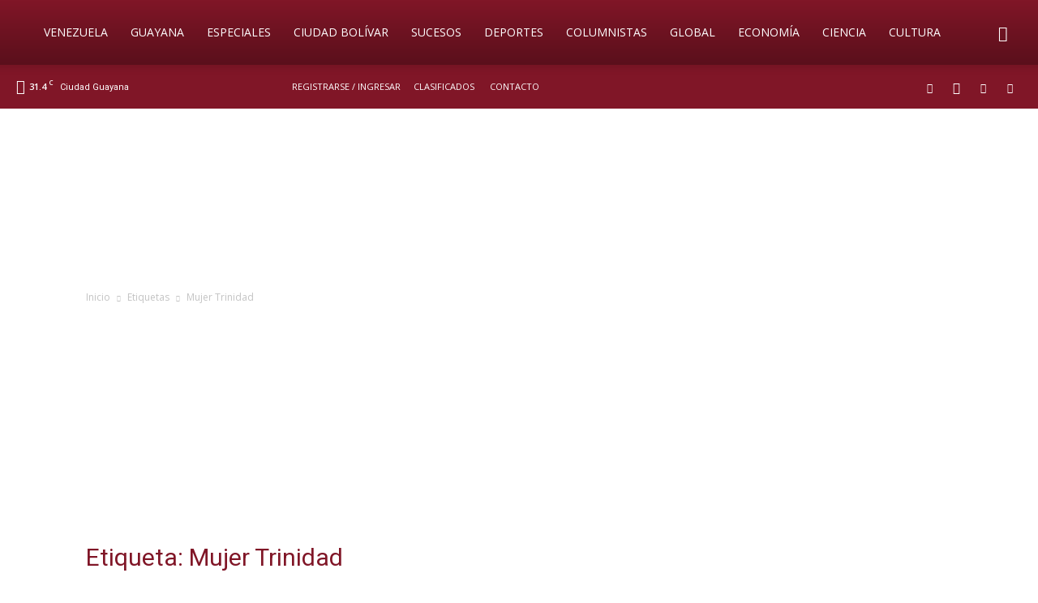

--- FILE ---
content_type: text/html; charset=utf-8
request_url: https://www.google.com/recaptcha/api2/aframe
body_size: 264
content:
<!DOCTYPE HTML><html><head><meta http-equiv="content-type" content="text/html; charset=UTF-8"></head><body><script nonce="xW5lcyJ4h2m7bEZtfiddLw">/** Anti-fraud and anti-abuse applications only. See google.com/recaptcha */ try{var clients={'sodar':'https://pagead2.googlesyndication.com/pagead/sodar?'};window.addEventListener("message",function(a){try{if(a.source===window.parent){var b=JSON.parse(a.data);var c=clients[b['id']];if(c){var d=document.createElement('img');d.src=c+b['params']+'&rc='+(localStorage.getItem("rc::a")?sessionStorage.getItem("rc::b"):"");window.document.body.appendChild(d);sessionStorage.setItem("rc::e",parseInt(sessionStorage.getItem("rc::e")||0)+1);localStorage.setItem("rc::h",'1769899884569');}}}catch(b){}});window.parent.postMessage("_grecaptcha_ready", "*");}catch(b){}</script></body></html>